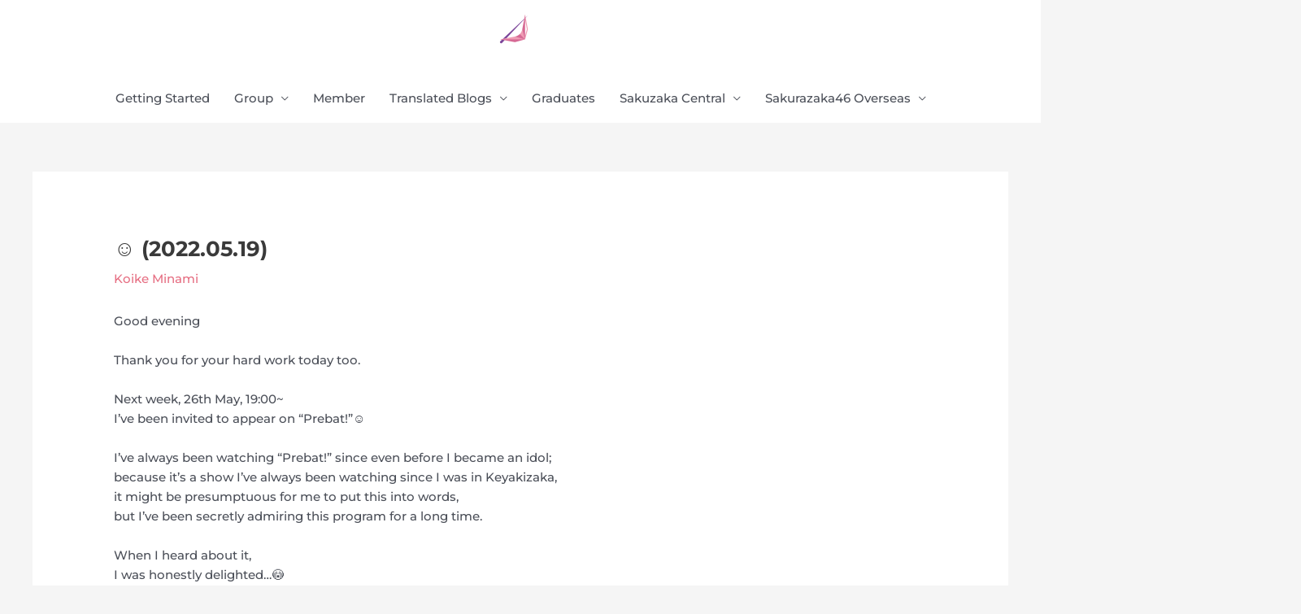

--- FILE ---
content_type: text/css
request_url: https://sakurazaka101.com/wp-content/uploads/elementor/css/post-2624.css?ver=1764115010
body_size: 470
content:
.elementor-2624 .elementor-element.elementor-element-9eaa5b3:not(.elementor-motion-effects-element-type-background), .elementor-2624 .elementor-element.elementor-element-9eaa5b3 > .elementor-motion-effects-container > .elementor-motion-effects-layer{background-color:#FFFFFF;}.elementor-2624 .elementor-element.elementor-element-9eaa5b3{transition:background 0.3s, border 0.3s, border-radius 0.3s, box-shadow 0.3s;}.elementor-2624 .elementor-element.elementor-element-9eaa5b3 > .elementor-background-overlay{transition:background 0.3s, border-radius 0.3s, opacity 0.3s;}.elementor-2624 .elementor-element.elementor-element-ee14545{--divider-border-style:solid;--divider-color:var( --e-global-color-accent );--divider-border-width:7px;}.elementor-2624 .elementor-element.elementor-element-ee14545 > .elementor-widget-container{margin:-12px -400px 0px -400px;}.elementor-2624 .elementor-element.elementor-element-ee14545 .elementor-divider-separator{width:100%;}.elementor-2624 .elementor-element.elementor-element-ee14545 .elementor-divider{padding-block-start:2px;padding-block-end:2px;}.elementor-2624 .elementor-element.elementor-element-6ff78ef{--divider-border-style:solid;--divider-color:#E66E82;--divider-border-width:7px;}.elementor-2624 .elementor-element.elementor-element-6ff78ef > .elementor-widget-container{margin:-12px -10px 0px -10px;}.elementor-2624 .elementor-element.elementor-element-6ff78ef .elementor-divider-separator{width:100%;}.elementor-2624 .elementor-element.elementor-element-6ff78ef .elementor-divider{padding-block-start:2px;padding-block-end:2px;}.elementor-2624 .elementor-element.elementor-element-7d91291{--spacer-size:3px;}.elementor-2624 .elementor-element.elementor-element-b36cfaa > .elementor-widget-container{margin:5px 0px 0px 0px;}.elementor-2624 .elementor-element.elementor-element-b36cfaa{text-align:center;font-family:var( --e-global-typography-primary-font-family ), Sans-serif;font-weight:var( --e-global-typography-primary-font-weight );color:#888888;}.elementor-2624 .elementor-element.elementor-element-9df529e > .elementor-widget-container{margin:-35px 20px -20px 20px;}.elementor-2624 .elementor-element.elementor-element-9df529e{text-align:left;font-family:var( --e-global-typography-primary-font-family ), Sans-serif;font-weight:var( --e-global-typography-primary-font-weight );color:#888888;}.elementor-2624 .elementor-element.elementor-element-6d25705{--spacer-size:3px;}@media(max-width:767px){.elementor-2624 .elementor-element.elementor-element-9df529e > .elementor-widget-container{margin:0px 0px -10px 0px;}.elementor-2624 .elementor-element.elementor-element-9df529e{text-align:center;}}